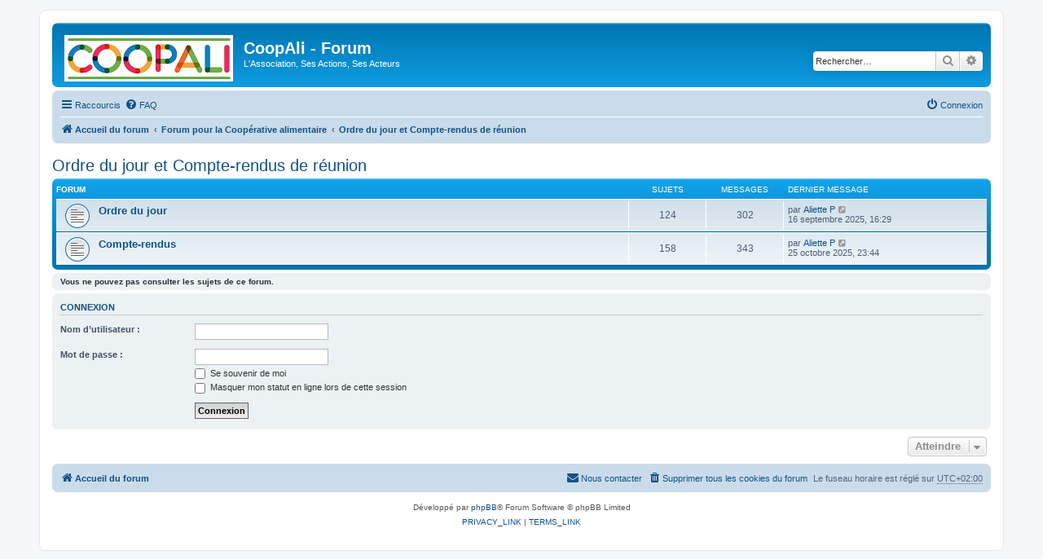

--- FILE ---
content_type: text/html; charset=UTF-8
request_url: http://www.coopali.net/forum/viewforum.php?f=37&sid=80f97425571d86df23f6c817c8ed3fde
body_size: 4512
content:
<!DOCTYPE html>
<html dir="ltr" lang="fr">
<head>
<meta charset="utf-8" />
<meta http-equiv="X-UA-Compatible" content="IE=edge">
<meta name="viewport" content="width=device-width, initial-scale=1" />

<title>CoopAli - Forum - Ordre du jour et Compte-rendus de réunion</title>

	<link rel="alternate" type="application/atom+xml" title="Flux - CoopAli - Forum" href="/forum/app.php/feed?sid=36999378dc480d86cebaab3f54dfe56a">			<link rel="alternate" type="application/atom+xml" title="Flux - Nouveaux sujets" href="/forum/app.php/feed/topics?sid=36999378dc480d86cebaab3f54dfe56a">		<link rel="alternate" type="application/atom+xml" title="Flux - Forum - Ordre du jour et Compte-rendus de réunion" href="/forum/app.php/feed/forum/37?sid=36999378dc480d86cebaab3f54dfe56a">		

<!--
	phpBB style name: prosilver
	Based on style:   prosilver (this is the default phpBB3 style)
	Original author:  Tom Beddard ( http://www.subBlue.com/ )
	Modified by:
-->

<link href="./assets/css/font-awesome.min.css?assets_version=9" rel="stylesheet">
<link href="./styles/prosilver/theme/stylesheet.css?assets_version=9" rel="stylesheet">
<link href="./styles/prosilver/theme/fr/stylesheet.css?assets_version=9" rel="stylesheet">




<!--[if lte IE 9]>
	<link href="./styles/prosilver/theme/tweaks.css?assets_version=9" rel="stylesheet">
<![endif]-->





</head>
<body id="phpbb" class="nojs notouch section-viewforum ltr ">


<div id="wrap" class="wrap">
	<a id="top" class="top-anchor" accesskey="t"></a>
	<div id="page-header">
		<div class="headerbar" role="banner">
					<div class="inner">

			<div id="site-description" class="site-description">
				<a id="logo" class="logo" href="./index.php?sid=36999378dc480d86cebaab3f54dfe56a" title="Accueil du forum"><span class="site_logo"></span></a>
				<h1>CoopAli - Forum</h1>
				<p>L'Association, Ses Actions, Ses Acteurs</p>
				<p class="skiplink"><a href="#start_here">Accéder au contenu</a></p>
			</div>

									<div id="search-box" class="search-box search-header" role="search">
				<form action="./search.php?sid=36999378dc480d86cebaab3f54dfe56a" method="get" id="search">
				<fieldset>
					<input name="keywords" id="keywords" type="search" maxlength="128" title="Rechercher par mots-clés" class="inputbox search tiny" size="20" value="" placeholder="Rechercher…" />
					<button class="button button-search" type="submit" title="Rechercher">
						<i class="icon fa-search fa-fw" aria-hidden="true"></i><span class="sr-only">Rechercher</span>
					</button>
					<a href="./search.php?sid=36999378dc480d86cebaab3f54dfe56a" class="button button-search-end" title="Recherche avancée">
						<i class="icon fa-cog fa-fw" aria-hidden="true"></i><span class="sr-only">Recherche avancée</span>
					</a>
					<input type="hidden" name="sid" value="36999378dc480d86cebaab3f54dfe56a" />

				</fieldset>
				</form>
			</div>
						
			</div>
					</div>
				<div class="navbar" role="navigation">
	<div class="inner">

	<ul id="nav-main" class="nav-main linklist" role="menubar">

		<li id="quick-links" class="quick-links dropdown-container responsive-menu" data-skip-responsive="true">
			<a href="#" class="dropdown-trigger">
				<i class="icon fa-bars fa-fw" aria-hidden="true"></i><span>Raccourcis</span>
			</a>
			<div class="dropdown">
				<div class="pointer"><div class="pointer-inner"></div></div>
				<ul class="dropdown-contents" role="menu">
					
											<li class="separator"></li>
																									<li>
								<a href="./search.php?search_id=unanswered&amp;sid=36999378dc480d86cebaab3f54dfe56a" role="menuitem">
									<i class="icon fa-file-o fa-fw icon-gray" aria-hidden="true"></i><span>Sujets sans réponse</span>
								</a>
							</li>
							<li>
								<a href="./search.php?search_id=active_topics&amp;sid=36999378dc480d86cebaab3f54dfe56a" role="menuitem">
									<i class="icon fa-file-o fa-fw icon-blue" aria-hidden="true"></i><span>Sujets actifs</span>
								</a>
							</li>
							<li class="separator"></li>
							<li>
								<a href="./search.php?sid=36999378dc480d86cebaab3f54dfe56a" role="menuitem">
									<i class="icon fa-search fa-fw" aria-hidden="true"></i><span>Rechercher</span>
								</a>
							</li>
					
										<li class="separator"></li>

									</ul>
			</div>
		</li>

				<li data-skip-responsive="true">
			<a href="/forum/app.php/help/faq?sid=36999378dc480d86cebaab3f54dfe56a" rel="help" title="Foire aux questions" role="menuitem">
				<i class="icon fa-question-circle fa-fw" aria-hidden="true"></i><span>FAQ</span>
			</a>
		</li>
						
			<li class="rightside"  data-skip-responsive="true">
			<a href="./ucp.php?mode=login&amp;sid=36999378dc480d86cebaab3f54dfe56a" title="Connexion" accesskey="x" role="menuitem">
				<i class="icon fa-power-off fa-fw" aria-hidden="true"></i><span>Connexion</span>
			</a>
		</li>
						</ul>

	<ul id="nav-breadcrumbs" class="nav-breadcrumbs linklist navlinks" role="menubar">
				
		
		<li class="breadcrumbs" itemscope itemtype="https://schema.org/BreadcrumbList">

			
							<span class="crumb" itemtype="https://schema.org/ListItem" itemprop="itemListElement" itemscope><a itemprop="item" href="./index.php?sid=36999378dc480d86cebaab3f54dfe56a" accesskey="h" data-navbar-reference="index"><i class="icon fa-home fa-fw"></i><span itemprop="name">Accueil du forum</span></a><meta itemprop="position" content="1" /></span>

											
								<span class="crumb" itemtype="https://schema.org/ListItem" itemprop="itemListElement" itemscope data-forum-id="25"><a itemprop="item" href="./viewforum.php?f=25&amp;sid=36999378dc480d86cebaab3f54dfe56a"><span itemprop="name">Forum pour la Coopérative alimentaire</span></a><meta itemprop="position" content="2" /></span>
															
								<span class="crumb" itemtype="https://schema.org/ListItem" itemprop="itemListElement" itemscope data-forum-id="37"><a itemprop="item" href="./viewforum.php?f=37&amp;sid=36999378dc480d86cebaab3f54dfe56a"><span itemprop="name">Ordre du jour et Compte-rendus de réunion</span></a><meta itemprop="position" content="3" /></span>
							
					</li>

		
					<li class="rightside responsive-search">
				<a href="./search.php?sid=36999378dc480d86cebaab3f54dfe56a" title="Accéder aux réglages avancés de la recherche" role="menuitem">
					<i class="icon fa-search fa-fw" aria-hidden="true"></i><span class="sr-only">Rechercher</span>
				</a>
			</li>
			</ul>

	</div>
</div>
	</div>

	
	<a id="start_here" class="anchor"></a>
	<div id="page-body" class="page-body" role="main">
		
		<h2 class="forum-title"><a href="./viewforum.php?f=37&amp;sid=36999378dc480d86cebaab3f54dfe56a">Ordre du jour et Compte-rendus de réunion</a></h2>
<div>
	<!-- NOTE: remove the style="display: none" when you want to have the forum description on the forum body -->
	<div style="display: none !important;">L'intégrale des compte-rendus et ordres du jour des réunions<br /></div>	</div>


	
	
				<div class="forabg">
			<div class="inner">
			<ul class="topiclist">
				<li class="header">
										<dl class="row-item">
						<dt><div class="list-inner">Forum</div></dt>
						<dd class="topics">Sujets</dd>
						<dd class="posts">Messages</dd>
						<dd class="lastpost"><span>Dernier message</span></dd>
					</dl>
									</li>
			</ul>
			<ul class="topiclist forums">
		
					<li class="row">
						<dl class="row-item forum_read">
				<dt title="Aucun message non lu">
										<div class="list-inner">
													<!--
								<a class="feed-icon-forum" title="Flux - Ordre du jour" href="/forum/app.php/feed?sid=36999378dc480d86cebaab3f54dfe56a?f=38">
									<i class="icon fa-rss-square fa-fw icon-orange" aria-hidden="true"></i><span class="sr-only">Flux - Ordre du jour</span>
								</a>
							-->
																		<a href="./viewforum.php?f=38&amp;sid=36999378dc480d86cebaab3f54dfe56a" class="forumtitle">Ordre du jour</a>
																		
												<div class="responsive-show" style="display: none;">
															Sujets : <strong>124</strong>
													</div>
											</div>
				</dt>
									<dd class="topics">124 <dfn>Sujets</dfn></dd>
					<dd class="posts">302 <dfn>Messages</dfn></dd>
					<dd class="lastpost">
						<span>
																						<dfn>Dernier message</dfn>
																	par <a href="./memberlist.php?mode=viewprofile&amp;u=280&amp;sid=36999378dc480d86cebaab3f54dfe56a" class="username">Aliette P</a>																	<a href="./viewtopic.php?f=38&amp;p=3189&amp;sid=36999378dc480d86cebaab3f54dfe56a#p3189" title="Consulter le dernier message">
										<i class="icon fa-external-link-square fa-fw icon-lightgray icon-md" aria-hidden="true"></i><span class="sr-only">Consulter le dernier message</span>
									</a>
																<br /><time datetime="2025-09-16T14:29:18+00:00">16 septembre 2025, 16:29</time>
													</span>
					</dd>
							</dl>
					</li>
			
	
	
			
					<li class="row">
						<dl class="row-item forum_read">
				<dt title="Aucun message non lu">
										<div class="list-inner">
													<!--
								<a class="feed-icon-forum" title="Flux - Compte-rendus" href="/forum/app.php/feed?sid=36999378dc480d86cebaab3f54dfe56a?f=39">
									<i class="icon fa-rss-square fa-fw icon-orange" aria-hidden="true"></i><span class="sr-only">Flux - Compte-rendus</span>
								</a>
							-->
																		<a href="./viewforum.php?f=39&amp;sid=36999378dc480d86cebaab3f54dfe56a" class="forumtitle">Compte-rendus</a>
																		
												<div class="responsive-show" style="display: none;">
															Sujets : <strong>158</strong>
													</div>
											</div>
				</dt>
									<dd class="topics">158 <dfn>Sujets</dfn></dd>
					<dd class="posts">343 <dfn>Messages</dfn></dd>
					<dd class="lastpost">
						<span>
																						<dfn>Dernier message</dfn>
																	par <a href="./memberlist.php?mode=viewprofile&amp;u=280&amp;sid=36999378dc480d86cebaab3f54dfe56a" class="username">Aliette P</a>																	<a href="./viewtopic.php?f=39&amp;p=3193&amp;sid=36999378dc480d86cebaab3f54dfe56a#p3193" title="Consulter le dernier message">
										<i class="icon fa-external-link-square fa-fw icon-lightgray icon-md" aria-hidden="true"></i><span class="sr-only">Consulter le dernier message</span>
									</a>
																<br /><time datetime="2025-10-25T21:44:17+00:00">25 octobre 2025, 23:44</time>
													</span>
					</dd>
							</dl>
					</li>
			
				</ul>

			</div>
		</div>
		



	<div class="panel">
		<div class="inner">
		<strong>Vous ne pouvez pas consulter les sujets de ce forum.</strong>
		</div>
	</div>

	
		<form action="./ucp.php?mode=login&amp;sid=36999378dc480d86cebaab3f54dfe56a" method="post">

		<div class="panel">
			<div class="inner">

			<div class="content">
				<h3><a href="./ucp.php?mode=login&amp;sid=36999378dc480d86cebaab3f54dfe56a">Connexion</a></h3>

				<fieldset class="fields1">
				<dl>
					<dt><label for="username">Nom d’utilisateur :</label></dt>
					<dd><input type="text" tabindex="1" name="username" id="username" size="25" value="" class="inputbox autowidth" /></dd>
				</dl>
				<dl>
					<dt><label for="password">Mot de passe :</label></dt>
					<dd><input type="password" tabindex="2" id="password" name="password" size="25" class="inputbox autowidth" autocomplete="off" /></dd>
					<dd><label for="autologin"><input type="checkbox" name="autologin" id="autologin" tabindex="3" /> Se souvenir de moi</label></dd>					<dd><label for="viewonline"><input type="checkbox" name="viewonline" id="viewonline" tabindex="4" /> Masquer mon statut en ligne lors de cette session</label></dd>
				</dl>
				<dl>
					<dt>&nbsp;</dt>
					<dd><input type="submit" name="login" tabindex="5" value="Connexion" class="button1" /></dd>
				</dl>
				<input type="hidden" name="redirect" value="./viewforum.php?f=37&amp;sid=36999378dc480d86cebaab3f54dfe56a" />
<input type="hidden" name="creation_time" value="1768728870" />
<input type="hidden" name="form_token" value="f2a2f5aa3bae44b355b2833f04a3b57d1e5ccaef" />

				
				</fieldset>
			</div>

			</div>
		</div>

		</form>

	


	


<div class="action-bar actions-jump">
	
		<div class="jumpbox dropdown-container dropdown-container-right dropdown-up dropdown-left dropdown-button-control" id="jumpbox">
			<span title="Atteindre" class="button button-secondary dropdown-trigger dropdown-select">
				<span>Atteindre</span>
				<span class="caret"><i class="icon fa-sort-down fa-fw" aria-hidden="true"></i></span>
			</span>
		<div class="dropdown">
			<div class="pointer"><div class="pointer-inner"></div></div>
			<ul class="dropdown-contents">
																				<li><a href="./viewforum.php?f=25&amp;sid=36999378dc480d86cebaab3f54dfe56a" class="jumpbox-cat-link"> <span> Forum pour la Coopérative alimentaire</span></a></li>
																<li><a href="./viewforum.php?f=26&amp;sid=36999378dc480d86cebaab3f54dfe56a" class="jumpbox-sub-link"><span class="spacer"></span> <span>&#8627; &nbsp; Fonctionnement</span></a></li>
																<li><a href="./viewforum.php?f=28&amp;sid=36999378dc480d86cebaab3f54dfe56a" class="jumpbox-sub-link"><span class="spacer"></span> <span>&#8627; &nbsp; Nos fournisseurs et leurs produits</span></a></li>
																<li><a href="./viewforum.php?f=43&amp;sid=36999378dc480d86cebaab3f54dfe56a" class="jumpbox-sub-link"><span class="spacer"></span> <span>&#8627; &nbsp; Projets</span></a></li>
																<li><a href="./viewforum.php?f=31&amp;sid=36999378dc480d86cebaab3f54dfe56a" class="jumpbox-sub-link"><span class="spacer"></span> <span>&#8627; &nbsp; Communication</span></a></li>
																<li><a href="./viewforum.php?f=37&amp;sid=36999378dc480d86cebaab3f54dfe56a" class="jumpbox-sub-link"><span class="spacer"></span> <span>&#8627; &nbsp; Ordre du jour et Compte-rendus de réunion</span></a></li>
																<li><a href="./viewforum.php?f=38&amp;sid=36999378dc480d86cebaab3f54dfe56a" class="jumpbox-sub-link"><span class="spacer"></span><span class="spacer"></span> <span>&#8627; &nbsp; Ordre du jour</span></a></li>
																<li><a href="./viewforum.php?f=39&amp;sid=36999378dc480d86cebaab3f54dfe56a" class="jumpbox-sub-link"><span class="spacer"></span><span class="spacer"></span> <span>&#8627; &nbsp; Compte-rendus</span></a></li>
																<li><a href="./viewforum.php?f=40&amp;sid=36999378dc480d86cebaab3f54dfe56a" class="jumpbox-sub-link"><span class="spacer"></span> <span>&#8627; &nbsp; Evénements de CoopAli</span></a></li>
																<li><a href="./viewforum.php?f=36&amp;sid=36999378dc480d86cebaab3f54dfe56a" class="jumpbox-sub-link"><span class="spacer"></span><span class="spacer"></span> <span>&#8627; &nbsp; Ciné-Club, Filmothèque, Bibliothèque et autres</span></a></li>
																<li><a href="./viewforum.php?f=41&amp;sid=36999378dc480d86cebaab3f54dfe56a" class="jumpbox-sub-link"><span class="spacer"></span><span class="spacer"></span> <span>&#8627; &nbsp; Animations, Ateliers, Fêtes</span></a></li>
																<li><a href="./viewforum.php?f=33&amp;sid=36999378dc480d86cebaab3f54dfe56a" class="jumpbox-sub-link"><span class="spacer"></span> <span>&#8627; &nbsp; Outils Informatiques</span></a></li>
																<li><a href="./viewforum.php?f=34&amp;sid=36999378dc480d86cebaab3f54dfe56a" class="jumpbox-sub-link"><span class="spacer"></span> <span>&#8627; &nbsp; Collège</span></a></li>
																<li><a href="./viewforum.php?f=35&amp;sid=36999378dc480d86cebaab3f54dfe56a" class="jumpbox-sub-link"><span class="spacer"></span> <span>&#8627; &nbsp; Autour de Nous</span></a></li>
																<li><a href="./viewforum.php?f=42&amp;sid=36999378dc480d86cebaab3f54dfe56a" class="jumpbox-sub-link"><span class="spacer"></span> <span>&#8627; &nbsp; Prêt, don, échange</span></a></li>
																<li><a href="./viewforum.php?f=23&amp;sid=36999378dc480d86cebaab3f54dfe56a" class="jumpbox-cat-link"> <span> Usage du forum</span></a></li>
																<li><a href="./viewforum.php?f=21&amp;sid=36999378dc480d86cebaab3f54dfe56a" class="jumpbox-sub-link"><span class="spacer"></span> <span>&#8627; &nbsp; Suggestions, Remarques</span></a></li>
																<li><a href="./viewforum.php?f=22&amp;sid=36999378dc480d86cebaab3f54dfe56a" class="jumpbox-sub-link"><span class="spacer"></span> <span>&#8627; &nbsp; Apprenez à utiliser le forum</span></a></li>
											</ul>
		</div>
	</div>

	</div>




			</div>


<div id="page-footer" class="page-footer" role="contentinfo">
	<div class="navbar" role="navigation">
	<div class="inner">

	<ul id="nav-footer" class="nav-footer linklist" role="menubar">
		<li class="breadcrumbs">
									<span class="crumb"><a href="./index.php?sid=36999378dc480d86cebaab3f54dfe56a" data-navbar-reference="index"><i class="icon fa-home fa-fw" aria-hidden="true"></i><span>Accueil du forum</span></a></span>					</li>
		
				<li class="rightside">Le fuseau horaire est réglé sur <abbr title="UTC+2">UTC+02:00</abbr></li>
							<li class="rightside">
				<a href="./ucp.php?mode=delete_cookies&amp;sid=36999378dc480d86cebaab3f54dfe56a" data-ajax="true" data-refresh="true" role="menuitem">
					<i class="icon fa-trash fa-fw" aria-hidden="true"></i><span>Supprimer tous les cookies du forum</span>
				</a>
			</li>
																<li class="rightside" data-last-responsive="true">
				<a href="./memberlist.php?mode=contactadmin&amp;sid=36999378dc480d86cebaab3f54dfe56a" role="menuitem">
					<i class="icon fa-envelope fa-fw" aria-hidden="true"></i><span>Nous contacter</span>
				</a>
			</li>
			</ul>

	</div>
</div>

	<div class="copyright">
				<p class="footer-row">
			<span class="footer-copyright">Développé par <a href="https://www.phpbb.com/">phpBB</a>&reg; Forum Software &copy; phpBB Limited</span>
		</p>
						<p class="footer-row" role="menu">
			<a class="footer-link" href="./ucp.php?mode=privacy&amp;sid=36999378dc480d86cebaab3f54dfe56a" title="PRIVACY_LINK" role="menuitem">
				<span class="footer-link-text">PRIVACY_LINK</span>
			</a>
			|
			<a class="footer-link" href="./ucp.php?mode=terms&amp;sid=36999378dc480d86cebaab3f54dfe56a" title="TERMS_LINK" role="menuitem">
				<span class="footer-link-text">TERMS_LINK</span>
			</a>
		</p>
					</div>

	<div id="darkenwrapper" class="darkenwrapper" data-ajax-error-title="Erreur AJAX" data-ajax-error-text="Une erreur s’est produite lors de l’exécution de votre requête." data-ajax-error-text-abort="Requête d’utilisateur annulée." data-ajax-error-text-timeout="Votre requête a expiré. Veuillez réessayer ultérieurement." data-ajax-error-text-parsererror="La requête a échoué et le serveur a renvoyé une réponse incorrecte.">
		<div id="darken" class="darken">&nbsp;</div>
	</div>

	<div id="phpbb_alert" class="phpbb_alert" data-l-err="Erreur" data-l-timeout-processing-req="Délai dépassé.">
		<a href="#" class="alert_close">
			<i class="icon fa-times-circle fa-fw" aria-hidden="true"></i>
		</a>
		<h3 class="alert_title">&nbsp;</h3><p class="alert_text"></p>
	</div>
	<div id="phpbb_confirm" class="phpbb_alert">
		<a href="#" class="alert_close">
			<i class="icon fa-times-circle fa-fw" aria-hidden="true"></i>
		</a>
		<div class="alert_text"></div>
	</div>
</div>

</div>

<div>
	<a id="bottom" class="anchor" accesskey="z"></a>
	</div>

<script src="./assets/javascript/jquery.min.js?assets_version=9"></script>
<script src="./assets/javascript/core.js?assets_version=9"></script>



<script src="./styles/prosilver/template/forum_fn.js?assets_version=9"></script>
<script src="./styles/prosilver/template/ajax.js?assets_version=9"></script>



</body>
</html>
